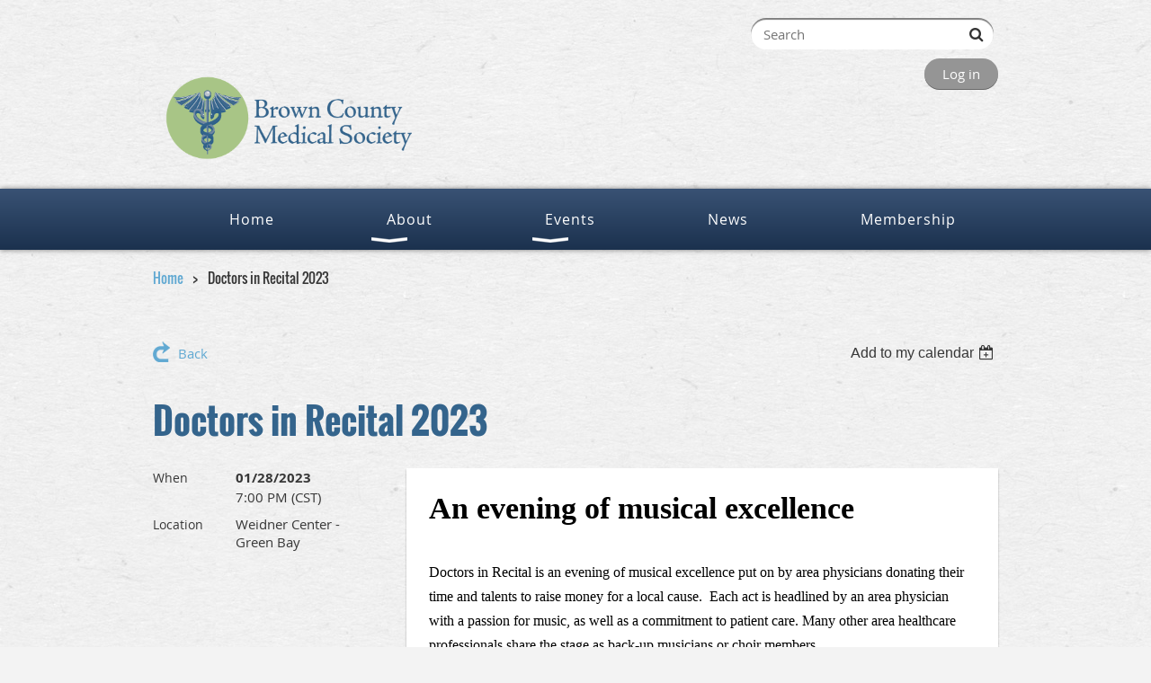

--- FILE ---
content_type: text/css
request_url: https://browncms.org/resources/theme/user.css?t=636475906640000000
body_size: 388
content:
.WaGadgetMenuHorizontal .menuInner ul.firstLevel>li>.item>a{

padding-left:85px;
padding-right:40px;
font-size:12pt;
letter-spacing: 0.0625em;
}

.WaGadgetEvents.WaGadgetEventsStateDetails .pageTitleContainer h1.pageTitle {
    color: #34648C;
}

WaGadgetBlog .boxFooterOuterContainer .postBottom .boxFooterPrimaryOuterContainer .boxFooterPrimaryContainer a {
    font: bold 12px/normal PT Sans;
}

.boxInfoContainer h5
{ display: none;}


.WaGadgetRecentBlogPosts ul li .author
{ display: none; }

SPAN.postedByLink
{
  display: none
}

.WaGadgetRecentBlogPosts .gadgetStyleBody ul li .author, .WaGadgetRecentBlogPosts .gadgetStyleBody ul li .date {
    display: none;
}